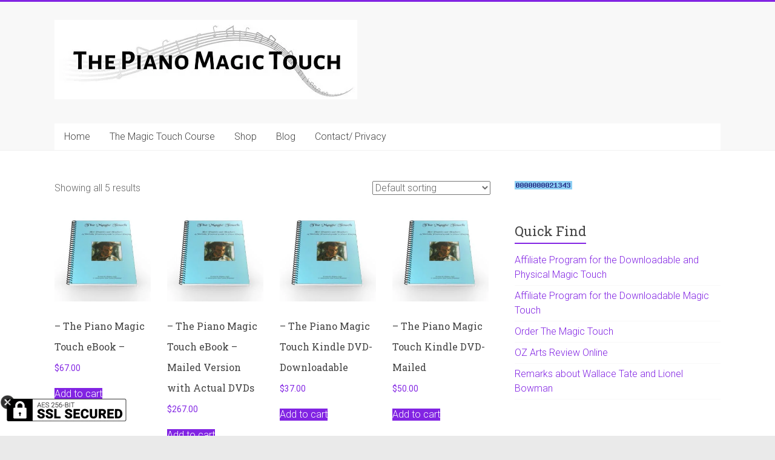

--- FILE ---
content_type: text/html; charset=UTF-8
request_url: https://thepianomagictouch.com/product-category/piano-magic-touch-ebook/
body_size: 15317
content:
<!DOCTYPE html>
<html dir="ltr" lang="en-US" prefix="og: //ogp.me/ns#">
<head>
<meta charset="UTF-8" />
<meta name="viewport" content="width=device-width, initial-scale=1">
<link rel="profile" href="//gmpg.org/xfn/11" />
<title>Piano Magic Touch eBook | A Workable Practical Guide to Piano Playing</title>

		<!-- All in One SEO 4.9.3 - aioseo.com -->
	<meta name="robots" content="max-image-preview:large" />
	<link rel="canonical" href="https://thepianomagictouch.com/product-category/piano-magic-touch-ebook/" />
	<meta name="generator" content="All in One SEO (AIOSEO) 4.9.3" />
		<script type="application/ld+json" class="aioseo-schema">
			{"@context":"https:\/\/schema.org","@graph":[{"@type":"BreadcrumbList","@id":"https:\/\/thepianomagictouch.com\/product-category\/piano-magic-touch-ebook\/#breadcrumblist","itemListElement":[{"@type":"ListItem","@id":"https:\/\/thepianomagictouch.com#listItem","position":1,"name":"Home","item":"https:\/\/thepianomagictouch.com","nextItem":{"@type":"ListItem","@id":"https:\/\/thepianomagictouch.com\/shop\/#listItem","name":"Shop"}},{"@type":"ListItem","@id":"https:\/\/thepianomagictouch.com\/shop\/#listItem","position":2,"name":"Shop","item":"https:\/\/thepianomagictouch.com\/shop\/","nextItem":{"@type":"ListItem","@id":"https:\/\/thepianomagictouch.com\/product-category\/piano-magic-touch-ebook\/#listItem","name":"Piano Magic Touch eBook"},"previousItem":{"@type":"ListItem","@id":"https:\/\/thepianomagictouch.com#listItem","name":"Home"}},{"@type":"ListItem","@id":"https:\/\/thepianomagictouch.com\/product-category\/piano-magic-touch-ebook\/#listItem","position":3,"name":"Piano Magic Touch eBook","previousItem":{"@type":"ListItem","@id":"https:\/\/thepianomagictouch.com\/shop\/#listItem","name":"Shop"}}]},{"@type":"CollectionPage","@id":"https:\/\/thepianomagictouch.com\/product-category\/piano-magic-touch-ebook\/#collectionpage","url":"https:\/\/thepianomagictouch.com\/product-category\/piano-magic-touch-ebook\/","name":"Piano Magic Touch eBook | A Workable Practical Guide to Piano Playing","inLanguage":"en-US","isPartOf":{"@id":"https:\/\/thepianomagictouch.com\/#website"},"breadcrumb":{"@id":"https:\/\/thepianomagictouch.com\/product-category\/piano-magic-touch-ebook\/#breadcrumblist"}},{"@type":"Organization","@id":"https:\/\/thepianomagictouch.com\/#organization","name":"A Workable Practical Guide to Piano Playing","description":"For Pianists and Teachers","url":"https:\/\/thepianomagictouch.com\/","logo":{"@type":"ImageObject","url":"https:\/\/thepianomagictouch.com\/wp-content\/uploads\/2022\/07\/The-Piano-Magic-Touch-piano-tuition-learn-to-play-piano.jpg","@id":"https:\/\/thepianomagictouch.com\/product-category\/piano-magic-touch-ebook\/#organizationLogo","width":500,"height":131,"caption":"The Piano Magic Touch piano tuition learn to play piano"},"image":{"@id":"https:\/\/thepianomagictouch.com\/product-category\/piano-magic-touch-ebook\/#organizationLogo"}},{"@type":"WebSite","@id":"https:\/\/thepianomagictouch.com\/#website","url":"https:\/\/thepianomagictouch.com\/","name":"A Workable Practical Guide to Piano Playing","description":"For Pianists and Teachers","inLanguage":"en-US","publisher":{"@id":"https:\/\/thepianomagictouch.com\/#organization"}}]}
		</script>
		<!-- All in One SEO -->

<script>window._wca = window._wca || [];</script>
<link rel='dns-prefetch' href='//stats.wp.com' />
<link rel='dns-prefetch' href='//www.googletagmanager.com' />
<link rel='dns-prefetch' href='//fonts.googleapis.com' />
<link rel="alternate" type="application/rss+xml" title="A Workable Practical Guide to Piano Playing &raquo; Feed" href="//thepianomagictouch.com/feed/" />
<link rel="alternate" type="application/rss+xml" title="A Workable Practical Guide to Piano Playing &raquo; Comments Feed" href="//thepianomagictouch.com/comments/feed/" />
<link rel="alternate" type="application/rss+xml" title="A Workable Practical Guide to Piano Playing &raquo; Piano Magic Touch eBook Category Feed" href="//thepianomagictouch.com/product-category/piano-magic-touch-ebook/feed/" />
		<!-- This site uses the Google Analytics by MonsterInsights plugin v9.9.0 - Using Analytics tracking - //www.monsterinsights.com/ -->
		<!-- Note: MonsterInsights is not currently configured on this site. The site owner needs to authenticate with Google Analytics in the MonsterInsights settings panel. -->
					<!-- No tracking code set -->
				<!-- / Google Analytics by MonsterInsights -->
		<style type="text/css" media="all">
.wpautoterms-footer{background-color:#ffffff;text-align:center;}
.wpautoterms-footer a{color:#000000;font-family:Arial, sans-serif;font-size:14px;}
.wpautoterms-footer .separator{color:#cccccc;font-family:Arial, sans-serif;font-size:14px;}</style>
<style id='wp-img-auto-sizes-contain-inline-css' type='text/css'>
img:is([sizes=auto i],[sizes^="auto," i]){contain-intrinsic-size:3000px 1500px}
/*# sourceURL=wp-img-auto-sizes-contain-inline-css */
</style>
<style id='wp-emoji-styles-inline-css' type='text/css'>

	img.wp-smiley, img.emoji {
		display: inline !important;
		border: none !important;
		box-shadow: none !important;
		height: 1em !important;
		width: 1em !important;
		margin: 0 0.07em !important;
		vertical-align: -0.1em !important;
		background: none !important;
		padding: 0 !important;
	}
/*# sourceURL=wp-emoji-styles-inline-css */
</style>
<style id='wp-block-library-inline-css' type='text/css'>
:root{--wp-block-synced-color:#7a00df;--wp-block-synced-color--rgb:122,0,223;--wp-bound-block-color:var(--wp-block-synced-color);--wp-editor-canvas-background:#ddd;--wp-admin-theme-color:#007cba;--wp-admin-theme-color--rgb:0,124,186;--wp-admin-theme-color-darker-10:#006ba1;--wp-admin-theme-color-darker-10--rgb:0,107,160.5;--wp-admin-theme-color-darker-20:#005a87;--wp-admin-theme-color-darker-20--rgb:0,90,135;--wp-admin-border-width-focus:2px}@media (min-resolution:192dpi){:root{--wp-admin-border-width-focus:1.5px}}.wp-element-button{cursor:pointer}:root .has-very-light-gray-background-color{background-color:#eee}:root .has-very-dark-gray-background-color{background-color:#313131}:root .has-very-light-gray-color{color:#eee}:root .has-very-dark-gray-color{color:#313131}:root .has-vivid-green-cyan-to-vivid-cyan-blue-gradient-background{background:linear-gradient(135deg,#00d084,#0693e3)}:root .has-purple-crush-gradient-background{background:linear-gradient(135deg,#34e2e4,#4721fb 50%,#ab1dfe)}:root .has-hazy-dawn-gradient-background{background:linear-gradient(135deg,#faaca8,#dad0ec)}:root .has-subdued-olive-gradient-background{background:linear-gradient(135deg,#fafae1,#67a671)}:root .has-atomic-cream-gradient-background{background:linear-gradient(135deg,#fdd79a,#004a59)}:root .has-nightshade-gradient-background{background:linear-gradient(135deg,#330968,#31cdcf)}:root .has-midnight-gradient-background{background:linear-gradient(135deg,#020381,#2874fc)}:root{--wp--preset--font-size--normal:16px;--wp--preset--font-size--huge:42px}.has-regular-font-size{font-size:1em}.has-larger-font-size{font-size:2.625em}.has-normal-font-size{font-size:var(--wp--preset--font-size--normal)}.has-huge-font-size{font-size:var(--wp--preset--font-size--huge)}.has-text-align-center{text-align:center}.has-text-align-left{text-align:left}.has-text-align-right{text-align:right}.has-fit-text{white-space:nowrap!important}#end-resizable-editor-section{display:none}.aligncenter{clear:both}.items-justified-left{justify-content:flex-start}.items-justified-center{justify-content:center}.items-justified-right{justify-content:flex-end}.items-justified-space-between{justify-content:space-between}.screen-reader-text{border:0;clip-path:inset(50%);height:1px;margin:-1px;overflow:hidden;padding:0;position:absolute;width:1px;word-wrap:normal!important}.screen-reader-text:focus{background-color:#ddd;clip-path:none;color:#444;display:block;font-size:1em;height:auto;left:5px;line-height:normal;padding:15px 23px 14px;text-decoration:none;top:5px;width:auto;z-index:100000}html :where(.has-border-color){border-style:solid}html :where([style*=border-top-color]){border-top-style:solid}html :where([style*=border-right-color]){border-right-style:solid}html :where([style*=border-bottom-color]){border-bottom-style:solid}html :where([style*=border-left-color]){border-left-style:solid}html :where([style*=border-width]){border-style:solid}html :where([style*=border-top-width]){border-top-style:solid}html :where([style*=border-right-width]){border-right-style:solid}html :where([style*=border-bottom-width]){border-bottom-style:solid}html :where([style*=border-left-width]){border-left-style:solid}html :where(img[class*=wp-image-]){height:auto;max-width:100%}:where(figure){margin:0 0 1em}html :where(.is-position-sticky){--wp-admin--admin-bar--position-offset:var(--wp-admin--admin-bar--height,0px)}@media screen and (max-width:600px){html :where(.is-position-sticky){--wp-admin--admin-bar--position-offset:0px}}

/*# sourceURL=wp-block-library-inline-css */
</style><style id='global-styles-inline-css' type='text/css'>
:root{--wp--preset--aspect-ratio--square: 1;--wp--preset--aspect-ratio--4-3: 4/3;--wp--preset--aspect-ratio--3-4: 3/4;--wp--preset--aspect-ratio--3-2: 3/2;--wp--preset--aspect-ratio--2-3: 2/3;--wp--preset--aspect-ratio--16-9: 16/9;--wp--preset--aspect-ratio--9-16: 9/16;--wp--preset--color--black: #000000;--wp--preset--color--cyan-bluish-gray: #abb8c3;--wp--preset--color--white: #ffffff;--wp--preset--color--pale-pink: #f78da7;--wp--preset--color--vivid-red: #cf2e2e;--wp--preset--color--luminous-vivid-orange: #ff6900;--wp--preset--color--luminous-vivid-amber: #fcb900;--wp--preset--color--light-green-cyan: #7bdcb5;--wp--preset--color--vivid-green-cyan: #00d084;--wp--preset--color--pale-cyan-blue: #8ed1fc;--wp--preset--color--vivid-cyan-blue: #0693e3;--wp--preset--color--vivid-purple: #9b51e0;--wp--preset--gradient--vivid-cyan-blue-to-vivid-purple: linear-gradient(135deg,rgb(6,147,227) 0%,rgb(155,81,224) 100%);--wp--preset--gradient--light-green-cyan-to-vivid-green-cyan: linear-gradient(135deg,rgb(122,220,180) 0%,rgb(0,208,130) 100%);--wp--preset--gradient--luminous-vivid-amber-to-luminous-vivid-orange: linear-gradient(135deg,rgb(252,185,0) 0%,rgb(255,105,0) 100%);--wp--preset--gradient--luminous-vivid-orange-to-vivid-red: linear-gradient(135deg,rgb(255,105,0) 0%,rgb(207,46,46) 100%);--wp--preset--gradient--very-light-gray-to-cyan-bluish-gray: linear-gradient(135deg,rgb(238,238,238) 0%,rgb(169,184,195) 100%);--wp--preset--gradient--cool-to-warm-spectrum: linear-gradient(135deg,rgb(74,234,220) 0%,rgb(151,120,209) 20%,rgb(207,42,186) 40%,rgb(238,44,130) 60%,rgb(251,105,98) 80%,rgb(254,248,76) 100%);--wp--preset--gradient--blush-light-purple: linear-gradient(135deg,rgb(255,206,236) 0%,rgb(152,150,240) 100%);--wp--preset--gradient--blush-bordeaux: linear-gradient(135deg,rgb(254,205,165) 0%,rgb(254,45,45) 50%,rgb(107,0,62) 100%);--wp--preset--gradient--luminous-dusk: linear-gradient(135deg,rgb(255,203,112) 0%,rgb(199,81,192) 50%,rgb(65,88,208) 100%);--wp--preset--gradient--pale-ocean: linear-gradient(135deg,rgb(255,245,203) 0%,rgb(182,227,212) 50%,rgb(51,167,181) 100%);--wp--preset--gradient--electric-grass: linear-gradient(135deg,rgb(202,248,128) 0%,rgb(113,206,126) 100%);--wp--preset--gradient--midnight: linear-gradient(135deg,rgb(2,3,129) 0%,rgb(40,116,252) 100%);--wp--preset--font-size--small: 13px;--wp--preset--font-size--medium: 20px;--wp--preset--font-size--large: 36px;--wp--preset--font-size--x-large: 42px;--wp--preset--spacing--20: 0.44rem;--wp--preset--spacing--30: 0.67rem;--wp--preset--spacing--40: 1rem;--wp--preset--spacing--50: 1.5rem;--wp--preset--spacing--60: 2.25rem;--wp--preset--spacing--70: 3.38rem;--wp--preset--spacing--80: 5.06rem;--wp--preset--shadow--natural: 6px 6px 9px rgba(0, 0, 0, 0.2);--wp--preset--shadow--deep: 12px 12px 50px rgba(0, 0, 0, 0.4);--wp--preset--shadow--sharp: 6px 6px 0px rgba(0, 0, 0, 0.2);--wp--preset--shadow--outlined: 6px 6px 0px -3px rgb(255, 255, 255), 6px 6px rgb(0, 0, 0);--wp--preset--shadow--crisp: 6px 6px 0px rgb(0, 0, 0);}:where(.is-layout-flex){gap: 0.5em;}:where(.is-layout-grid){gap: 0.5em;}body .is-layout-flex{display: flex;}.is-layout-flex{flex-wrap: wrap;align-items: center;}.is-layout-flex > :is(*, div){margin: 0;}body .is-layout-grid{display: grid;}.is-layout-grid > :is(*, div){margin: 0;}:where(.wp-block-columns.is-layout-flex){gap: 2em;}:where(.wp-block-columns.is-layout-grid){gap: 2em;}:where(.wp-block-post-template.is-layout-flex){gap: 1.25em;}:where(.wp-block-post-template.is-layout-grid){gap: 1.25em;}.has-black-color{color: var(--wp--preset--color--black) !important;}.has-cyan-bluish-gray-color{color: var(--wp--preset--color--cyan-bluish-gray) !important;}.has-white-color{color: var(--wp--preset--color--white) !important;}.has-pale-pink-color{color: var(--wp--preset--color--pale-pink) !important;}.has-vivid-red-color{color: var(--wp--preset--color--vivid-red) !important;}.has-luminous-vivid-orange-color{color: var(--wp--preset--color--luminous-vivid-orange) !important;}.has-luminous-vivid-amber-color{color: var(--wp--preset--color--luminous-vivid-amber) !important;}.has-light-green-cyan-color{color: var(--wp--preset--color--light-green-cyan) !important;}.has-vivid-green-cyan-color{color: var(--wp--preset--color--vivid-green-cyan) !important;}.has-pale-cyan-blue-color{color: var(--wp--preset--color--pale-cyan-blue) !important;}.has-vivid-cyan-blue-color{color: var(--wp--preset--color--vivid-cyan-blue) !important;}.has-vivid-purple-color{color: var(--wp--preset--color--vivid-purple) !important;}.has-black-background-color{background-color: var(--wp--preset--color--black) !important;}.has-cyan-bluish-gray-background-color{background-color: var(--wp--preset--color--cyan-bluish-gray) !important;}.has-white-background-color{background-color: var(--wp--preset--color--white) !important;}.has-pale-pink-background-color{background-color: var(--wp--preset--color--pale-pink) !important;}.has-vivid-red-background-color{background-color: var(--wp--preset--color--vivid-red) !important;}.has-luminous-vivid-orange-background-color{background-color: var(--wp--preset--color--luminous-vivid-orange) !important;}.has-luminous-vivid-amber-background-color{background-color: var(--wp--preset--color--luminous-vivid-amber) !important;}.has-light-green-cyan-background-color{background-color: var(--wp--preset--color--light-green-cyan) !important;}.has-vivid-green-cyan-background-color{background-color: var(--wp--preset--color--vivid-green-cyan) !important;}.has-pale-cyan-blue-background-color{background-color: var(--wp--preset--color--pale-cyan-blue) !important;}.has-vivid-cyan-blue-background-color{background-color: var(--wp--preset--color--vivid-cyan-blue) !important;}.has-vivid-purple-background-color{background-color: var(--wp--preset--color--vivid-purple) !important;}.has-black-border-color{border-color: var(--wp--preset--color--black) !important;}.has-cyan-bluish-gray-border-color{border-color: var(--wp--preset--color--cyan-bluish-gray) !important;}.has-white-border-color{border-color: var(--wp--preset--color--white) !important;}.has-pale-pink-border-color{border-color: var(--wp--preset--color--pale-pink) !important;}.has-vivid-red-border-color{border-color: var(--wp--preset--color--vivid-red) !important;}.has-luminous-vivid-orange-border-color{border-color: var(--wp--preset--color--luminous-vivid-orange) !important;}.has-luminous-vivid-amber-border-color{border-color: var(--wp--preset--color--luminous-vivid-amber) !important;}.has-light-green-cyan-border-color{border-color: var(--wp--preset--color--light-green-cyan) !important;}.has-vivid-green-cyan-border-color{border-color: var(--wp--preset--color--vivid-green-cyan) !important;}.has-pale-cyan-blue-border-color{border-color: var(--wp--preset--color--pale-cyan-blue) !important;}.has-vivid-cyan-blue-border-color{border-color: var(--wp--preset--color--vivid-cyan-blue) !important;}.has-vivid-purple-border-color{border-color: var(--wp--preset--color--vivid-purple) !important;}.has-vivid-cyan-blue-to-vivid-purple-gradient-background{background: var(--wp--preset--gradient--vivid-cyan-blue-to-vivid-purple) !important;}.has-light-green-cyan-to-vivid-green-cyan-gradient-background{background: var(--wp--preset--gradient--light-green-cyan-to-vivid-green-cyan) !important;}.has-luminous-vivid-amber-to-luminous-vivid-orange-gradient-background{background: var(--wp--preset--gradient--luminous-vivid-amber-to-luminous-vivid-orange) !important;}.has-luminous-vivid-orange-to-vivid-red-gradient-background{background: var(--wp--preset--gradient--luminous-vivid-orange-to-vivid-red) !important;}.has-very-light-gray-to-cyan-bluish-gray-gradient-background{background: var(--wp--preset--gradient--very-light-gray-to-cyan-bluish-gray) !important;}.has-cool-to-warm-spectrum-gradient-background{background: var(--wp--preset--gradient--cool-to-warm-spectrum) !important;}.has-blush-light-purple-gradient-background{background: var(--wp--preset--gradient--blush-light-purple) !important;}.has-blush-bordeaux-gradient-background{background: var(--wp--preset--gradient--blush-bordeaux) !important;}.has-luminous-dusk-gradient-background{background: var(--wp--preset--gradient--luminous-dusk) !important;}.has-pale-ocean-gradient-background{background: var(--wp--preset--gradient--pale-ocean) !important;}.has-electric-grass-gradient-background{background: var(--wp--preset--gradient--electric-grass) !important;}.has-midnight-gradient-background{background: var(--wp--preset--gradient--midnight) !important;}.has-small-font-size{font-size: var(--wp--preset--font-size--small) !important;}.has-medium-font-size{font-size: var(--wp--preset--font-size--medium) !important;}.has-large-font-size{font-size: var(--wp--preset--font-size--large) !important;}.has-x-large-font-size{font-size: var(--wp--preset--font-size--x-large) !important;}
/*# sourceURL=global-styles-inline-css */
</style>

<style id='classic-theme-styles-inline-css' type='text/css'>
/*! This file is auto-generated */
.wp-block-button__link{color:#fff;background-color:#32373c;border-radius:9999px;box-shadow:none;text-decoration:none;padding:calc(.667em + 2px) calc(1.333em + 2px);font-size:1.125em}.wp-block-file__button{background:#32373c;color:#fff;text-decoration:none}
/*# sourceURL=/wp-includes/css/classic-themes.min.css */
</style>
<link rel='stylesheet' id='sitemap_style-css' href='//thepianomagictouch.com/wp-content/plugins/WPSSLTrust/css/style.css?ver=6.9' type='text/css' media='all' />
<link rel='stylesheet' id='wpautoterms_css-css' href='//thepianomagictouch.com/wp-content/plugins/auto-terms-of-service-and-privacy-policy/css/wpautoterms.css?ver=6.9' type='text/css' media='all' />
<link rel='stylesheet' id='contact-form-7-css' href='//thepianomagictouch.com/wp-content/plugins/contact-form-7/includes/css/styles.css?ver=6.1.4' type='text/css' media='all' />
<link rel='stylesheet' id='woocommerce-layout-css' href='//thepianomagictouch.com/wp-content/plugins/woocommerce/assets/css/woocommerce-layout.css?ver=10.4.3' type='text/css' media='all' />
<style id='woocommerce-layout-inline-css' type='text/css'>

	.infinite-scroll .woocommerce-pagination {
		display: none;
	}
/*# sourceURL=woocommerce-layout-inline-css */
</style>
<link rel='stylesheet' id='woocommerce-smallscreen-css' href='//thepianomagictouch.com/wp-content/plugins/woocommerce/assets/css/woocommerce-smallscreen.css?ver=10.4.3' type='text/css' media='only screen and (max-width: 768px)' />
<link rel='stylesheet' id='woocommerce-general-css' href='//thepianomagictouch.com/wp-content/plugins/woocommerce/assets/css/woocommerce.css?ver=10.4.3' type='text/css' media='all' />
<style id='woocommerce-inline-inline-css' type='text/css'>
.woocommerce form .form-row .required { visibility: visible; }
/*# sourceURL=woocommerce-inline-inline-css */
</style>
<link rel='stylesheet' id='accelerate_style-css' href='//thepianomagictouch.com/wp-content/themes/accelerate/style.css?ver=6.9' type='text/css' media='all' />
<link rel='stylesheet' id='accelerate_googlefonts-css' href='//fonts.googleapis.com/css?family=Roboto%3A400%2C300%2C100%7CRoboto+Slab%3A700%2C400&#038;display=swap&#038;ver=6.9' type='text/css' media='all' />
<link rel='stylesheet' id='font-awesome-4-css' href='//thepianomagictouch.com/wp-content/themes/accelerate/fontawesome/css/v4-shims.min.css?ver=4.7.0' type='text/css' media='all' />
<link rel='stylesheet' id='font-awesome-all-css' href='//thepianomagictouch.com/wp-content/themes/accelerate/fontawesome/css/all.min.css?ver=6.7.2' type='text/css' media='all' />
<link rel='stylesheet' id='font-awesome-solid-css' href='//thepianomagictouch.com/wp-content/themes/accelerate/fontawesome/css/solid.min.css?ver=6.7.2' type='text/css' media='all' />
<link rel='stylesheet' id='font-awesome-regular-css' href='//thepianomagictouch.com/wp-content/themes/accelerate/fontawesome/css/regular.min.css?ver=6.7.2' type='text/css' media='all' />
<link rel='stylesheet' id='font-awesome-brands-css' href='//thepianomagictouch.com/wp-content/themes/accelerate/fontawesome/css/brands.min.css?ver=6.7.2' type='text/css' media='all' />
<script type="text/javascript" src="//thepianomagictouch.com/wp-includes/js/jquery/jquery.min.js?ver=3.7.1" id="jquery-core-js"></script>
<script type="text/javascript" src="//thepianomagictouch.com/wp-includes/js/jquery/jquery-migrate.min.js?ver=3.4.1" id="jquery-migrate-js"></script>
<script type="text/javascript" src="//thepianomagictouch.com/wp-includes/js/dist/dom-ready.min.js?ver=f77871ff7694fffea381" id="wp-dom-ready-js"></script>
<script type="text/javascript" src="//thepianomagictouch.com/wp-content/plugins/auto-terms-of-service-and-privacy-policy/js/base.js?ver=3.0.4" id="wpautoterms_base-js"></script>
<script type="text/javascript" src="//thepianomagictouch.com/wp-content/plugins/WPSSLTrust/js/close.js?ver=6.9" id="badge_close-js"></script>
<script type="text/javascript" src="//thepianomagictouch.com/wp-content/plugins/woocommerce/assets/js/jquery-blockui/jquery.blockUI.min.js?ver=2.7.0-wc.10.4.3" id="wc-jquery-blockui-js" defer="defer" data-wp-strategy="defer"></script>
<script type="text/javascript" id="wc-add-to-cart-js-extra">
/* <![CDATA[ */
var wc_add_to_cart_params = {"ajax_url":"/wp-admin/admin-ajax.php","wc_ajax_url":"/?wc-ajax=%%endpoint%%","i18n_view_cart":"View cart","cart_url":"//thepianomagictouch.com/cart/","is_cart":"","cart_redirect_after_add":"no"};
//# sourceURL=wc-add-to-cart-js-extra
/* ]]> */
</script>
<script type="text/javascript" src="//thepianomagictouch.com/wp-content/plugins/woocommerce/assets/js/frontend/add-to-cart.min.js?ver=10.4.3" id="wc-add-to-cart-js" defer="defer" data-wp-strategy="defer"></script>
<script type="text/javascript" src="//thepianomagictouch.com/wp-content/plugins/woocommerce/assets/js/js-cookie/js.cookie.min.js?ver=2.1.4-wc.10.4.3" id="wc-js-cookie-js" defer="defer" data-wp-strategy="defer"></script>
<script type="text/javascript" id="woocommerce-js-extra">
/* <![CDATA[ */
var woocommerce_params = {"ajax_url":"/wp-admin/admin-ajax.php","wc_ajax_url":"/?wc-ajax=%%endpoint%%","i18n_password_show":"Show password","i18n_password_hide":"Hide password"};
//# sourceURL=woocommerce-js-extra
/* ]]> */
</script>
<script type="text/javascript" src="//thepianomagictouch.com/wp-content/plugins/woocommerce/assets/js/frontend/woocommerce.min.js?ver=10.4.3" id="woocommerce-js" defer="defer" data-wp-strategy="defer"></script>
<script type="text/javascript" src="//thepianomagictouch.com/wp-content/themes/accelerate/js/accelerate-custom.js?ver=6.9" id="accelerate-custom-js"></script>
<script type="text/javascript" src="//stats.wp.com/s-202603.js" id="woocommerce-analytics-js" defer="defer" data-wp-strategy="defer"></script>

<!-- Google tag (gtag.js) snippet added by Site Kit -->
<!-- Google Analytics snippet added by Site Kit -->
<script type="text/javascript" src="//www.googletagmanager.com/gtag/js?id=GT-NS4JCFL" id="google_gtagjs-js" async></script>
<script type="text/javascript" id="google_gtagjs-js-after">
/* <![CDATA[ */
window.dataLayer = window.dataLayer || [];function gtag(){dataLayer.push(arguments);}
gtag("set","linker",{"domains":["thepianomagictouch.com"]});
gtag("js", new Date());
gtag("set", "developer_id.dZTNiMT", true);
gtag("config", "GT-NS4JCFL");
//# sourceURL=google_gtagjs-js-after
/* ]]> */
</script>
<link rel="//api.w.org/" href="//thepianomagictouch.com/wp-json/" /><link rel="alternate" title="JSON" type="application/json" href="//thepianomagictouch.com/wp-json/wp/v2/product_cat/473" /><meta name="generator" content="WordPress 6.9" />
<meta name="generator" content="WooCommerce 10.4.3" />
<meta name="generator" content="Site Kit by Google 1.170.0" /><meta name="google-site-verification" content="MyWZplVe44BLrdIszCfUVmsPmi6_nATrADznUQaD2Mc" />
	<style>img#wpstats{display:none}</style>
			<noscript><style>.woocommerce-product-gallery{ opacity: 1 !important; }</style></noscript>
	<link rel="icon" href="//thepianomagictouch.com/wp-content/uploads/2010/04/cropped-ebook-inner-photo-32x32.jpg" sizes="32x32" />
<link rel="icon" href="//thepianomagictouch.com/wp-content/uploads/2010/04/cropped-ebook-inner-photo-192x192.jpg" sizes="192x192" />
<link rel="apple-touch-icon" href="//thepianomagictouch.com/wp-content/uploads/2010/04/cropped-ebook-inner-photo-180x180.jpg" />
<meta name="msapplication-TileImage" content="//thepianomagictouch.com/wp-content/uploads/2010/04/cropped-ebook-inner-photo-270x270.jpg" />
		<style type="text/css"> .accelerate-button,blockquote,button,input[type=button],input[type=reset],input[type=submit]{background-color:#8224e3}a{color:#8224e3}#page{border-top:3px solid #8224e3}#site-title a:hover{color:#8224e3}#search-form span,.main-navigation a:hover,.main-navigation ul li ul li a:hover,.main-navigation ul li ul li:hover>a,.main-navigation ul li.current-menu-ancestor a,.main-navigation ul li.current-menu-item a,.main-navigation ul li.current-menu-item ul li a:hover,.main-navigation ul li.current_page_ancestor a,.main-navigation ul li.current_page_item a,.main-navigation ul li:hover>a,.main-small-navigation li:hover > a{background-color:#8224e3}.site-header .menu-toggle:before{color:#8224e3}.main-small-navigation li:hover{background-color:#8224e3}.main-small-navigation ul>.current-menu-item,.main-small-navigation ul>.current_page_item{background:#8224e3}.footer-menu a:hover,.footer-menu ul li.current-menu-ancestor a,.footer-menu ul li.current-menu-item a,.footer-menu ul li.current_page_ancestor a,.footer-menu ul li.current_page_item a,.footer-menu ul li:hover>a{color:#8224e3}#featured-slider .slider-read-more-button,.slider-title-head .entry-title a{background-color:#8224e3}a.slide-prev,a.slide-next,.slider-title-head .entry-title a{background-color:#8224e3}#controllers a.active,#controllers a:hover{background-color:#8224e3;color:#8224e3}.format-link .entry-content a{background-color:#8224e3}#secondary .widget_featured_single_post h3.widget-title a:hover,.widget_image_service_block .entry-title a:hover{color:#8224e3}.pagination span{background-color:#8224e3}.pagination a span:hover{color:#8224e3;border-color:#8224e3}#content .comments-area a.comment-edit-link:hover,#content .comments-area a.comment-permalink:hover,#content .comments-area article header cite a:hover,.comments-area .comment-author-link a:hover{color:#8224e3}.comments-area .comment-author-link span{background-color:#8224e3}#wp-calendar #today,.comment .comment-reply-link:hover,.nav-next a,.nav-previous a{color:#8224e3}.widget-title span{border-bottom:2px solid #8224e3}#secondary h3 span:before,.footer-widgets-area h3 span:before{color:#8224e3}#secondary .accelerate_tagcloud_widget a:hover,.footer-widgets-area .accelerate_tagcloud_widget a:hover{background-color:#8224e3}.footer-widgets-area a:hover{color:#8224e3}.footer-socket-wrapper{border-top:3px solid #8224e3}.footer-socket-wrapper .copyright a:hover{color:#8224e3}a#scroll-up{background-color:#8224e3}.entry-meta .byline i,.entry-meta .cat-links i,.entry-meta a,.post .entry-title a:hover{color:#8224e3}.entry-meta .post-format i{background-color:#8224e3}.entry-meta .comments-link a:hover,.entry-meta .edit-link a:hover,.entry-meta .posted-on a:hover,.main-navigation li.menu-item-has-children:hover,.entry-meta .tag-links a:hover{color:#8224e3}.more-link span,.read-more{background-color:#8224e3}.woocommerce #respond input#submit, .woocommerce a.button, .woocommerce button.button, .woocommerce input.button, .woocommerce #respond input#submit.alt, .woocommerce a.button.alt, .woocommerce button.button.alt, .woocommerce input.button.alt,.woocommerce span.onsale {background-color: #8224e3;}.woocommerce ul.products li.product .price .amount,.entry-summary .price .amount,.woocommerce .woocommerce-message::before{color: #8224e3;},.woocommerce .woocommerce-message { border-top-color: #8224e3;}</style>
		<link rel='stylesheet' id='wc-stripe-blocks-checkout-style-css' href='//thepianomagictouch.com/wp-content/plugins/woocommerce-gateway-stripe/build/upe-blocks.css?ver=5149cca93b0373758856' type='text/css' media='all' />
<link rel='stylesheet' id='wc-blocks-style-css' href='//thepianomagictouch.com/wp-content/plugins/woocommerce/assets/client/blocks/wc-blocks.css?ver=wc-10.4.3' type='text/css' media='all' />
</head>

<body class="archive tax-product_cat term-piano-magic-touch-ebook term-473 wp-custom-logo wp-embed-responsive wp-theme-accelerate theme-accelerate woocommerce woocommerce-page woocommerce-no-js  better-responsive-menu wide">


<div id="page" class="hfeed site">
	<a class="skip-link screen-reader-text" href="#main">Skip to content</a>

		<header id="masthead" class="site-header clearfix">

		<div id="header-text-nav-container" class="clearfix">

			
			<div class="inner-wrap">

				<div id="header-text-nav-wrap" class="clearfix">
					<div id="header-left-section">
													<div id="header-logo-image">
								<a href="//thepianomagictouch.com/" class="custom-logo-link" rel="home"><img width="500" height="131" src="//thepianomagictouch.com/wp-content/uploads/2022/07/The-Piano-Magic-Touch-piano-tuition-learn-to-play-piano.jpg" class="custom-logo" alt="The Piano Magic Touch piano tuition learn to play piano" decoding="async" fetchpriority="high" srcset="//thepianomagictouch.com/wp-content/uploads/2022/07/The-Piano-Magic-Touch-piano-tuition-learn-to-play-piano.jpg 500w, //thepianomagictouch.com/wp-content/uploads/2022/07/The-Piano-Magic-Touch-piano-tuition-learn-to-play-piano-300x79.jpg 300w" sizes="(max-width: 500px) 100vw, 500px" /></a>							</div><!-- #header-logo-image -->
												<div id="header-text" class="screen-reader-text">
														<h3 id="site-title">
									<a href="//thepianomagictouch.com/" title="A Workable Practical Guide to Piano Playing" rel="home">A Workable Practical Guide to Piano Playing</a>
								</h3>
															<p id="site-description">For Pianists and Teachers</p>
													</div><!-- #header-text -->
					</div><!-- #header-left-section -->
					<div id="header-right-section">
									    	</div><!-- #header-right-section -->

			   </div><!-- #header-text-nav-wrap -->

			</div><!-- .inner-wrap -->

			
			<nav id="site-navigation" class="main-navigation inner-wrap clearfix" role="navigation">
				<h3 class="menu-toggle">Menu</h3>
				<div class="menu-piano-menu-container"><ul id="menu-piano-menu" class="menu"><li id="menu-item-6972" class="menu-item menu-item-type-post_type menu-item-object-page menu-item-6972"><a href="//thepianomagictouch.com/home/">Home</a></li>
<li id="menu-item-323" class="menu-item menu-item-type-post_type menu-item-object-page menu-item-home menu-item-has-children menu-item-323"><a href="//thepianomagictouch.com/">The Magic Touch Course</a>
<ul class="sub-menu">
	<li id="menu-item-342" class="menu-item menu-item-type-post_type menu-item-object-page menu-item-342"><a href="//thepianomagictouch.com/the-magic-touch-dvd-supplement-to-kindle-version/">The Magic Touch –  DVD Supplement To Kindle Version</a></li>
</ul>
</li>
<li id="menu-item-336" class="menu-item menu-item-type-post_type menu-item-object-page menu-item-has-children menu-item-336"><a href="//thepianomagictouch.com/shop/">Shop</a>
<ul class="sub-menu">
	<li id="menu-item-325" class="menu-item menu-item-type-post_type menu-item-object-page menu-item-325"><a href="//thepianomagictouch.com/cart/">Cart</a></li>
	<li id="menu-item-326" class="menu-item menu-item-type-post_type menu-item-object-page menu-item-326"><a href="//thepianomagictouch.com/checkout/">Checkout</a></li>
	<li id="menu-item-333" class="menu-item menu-item-type-post_type menu-item-object-page menu-item-333"><a href="//thepianomagictouch.com/my-account/">My account</a></li>
</ul>
</li>
<li id="menu-item-6920" class="menu-item menu-item-type-post_type menu-item-object-page menu-item-6920"><a href="//thepianomagictouch.com/blog-piano-magic-touch/">Blog</a></li>
<li id="menu-item-327" class="menu-item menu-item-type-post_type menu-item-object-page menu-item-327"><a href="//thepianomagictouch.com/contact-privacy/">Contact/ Privacy</a></li>
</ul></div>			</nav>
		</div><!-- #header-text-nav-container -->

		
		
	</header>
			<div id="main" class="clearfix">
		<div class="inner-wrap clearfix">
<div id="primary"><header class="woocommerce-products-header">
	
	</header>
<div class="woocommerce-notices-wrapper"></div><p class="woocommerce-result-count" role="alert" aria-relevant="all" >
	Showing all 5 results</p>
<form class="woocommerce-ordering" method="get">
		<select
		name="orderby"
		class="orderby"
					aria-label="Shop order"
			>
					<option value="menu_order"  selected='selected'>Default sorting</option>
					<option value="popularity" >Sort by popularity</option>
					<option value="rating" >Sort by average rating</option>
					<option value="date" >Sort by latest</option>
					<option value="price" >Sort by price: low to high</option>
					<option value="price-desc" >Sort by price: high to low</option>
			</select>
	<input type="hidden" name="paged" value="1" />
	</form>
<ul class="products columns-4">
<li class="product type-product post-6907 status-publish first instock product_cat-piano-magic-touch-ebook product_tag-bowman product_tag-lionel product_tag-piano-magic-touch product_tag-prof-lionel-bowman product_tag-the-piano-magic-touch-ebook has-post-thumbnail downloadable virtual taxable purchasable product-type-simple">
	<a href="//thepianomagictouch.com/product/the-piano-magic-touch-ebook-copy/" class="woocommerce-LoopProduct-link woocommerce-loop-product__link"><img width="300" height="300" src="//thepianomagictouch.com/wp-content/uploads/2019/08/mag-touch-book-spiral-300x300.jpg" class="attachment-woocommerce_thumbnail size-woocommerce_thumbnail" alt="The Magic Touch Piano Book" decoding="async" srcset="//thepianomagictouch.com/wp-content/uploads/2019/08/mag-touch-book-spiral-300x300.jpg 300w, //thepianomagictouch.com/wp-content/uploads/2019/08/mag-touch-book-spiral-100x100.jpg 100w, //thepianomagictouch.com/wp-content/uploads/2019/08/mag-touch-book-spiral-150x150.jpg 150w" sizes="(max-width: 300px) 100vw, 300px" /><h2 class="woocommerce-loop-product__title">&#8211; The Piano Magic Touch eBook &#8211;</h2>
	<span class="price"><span class="woocommerce-Price-amount amount"><bdi><span class="woocommerce-Price-currencySymbol">&#36;</span>67.00</bdi></span></span>
</a><a href="/product-category/piano-magic-touch-ebook/?add-to-cart=6907" aria-describedby="woocommerce_loop_add_to_cart_link_describedby_6907" data-quantity="1" class="button product_type_simple add_to_cart_button ajax_add_to_cart" data-product_id="6907" data-product_sku="" aria-label="Add to cart: &ldquo;- The Piano Magic Touch eBook -&rdquo;" rel="nofollow" data-success_message="&ldquo;- The Piano Magic Touch eBook -&rdquo; has been added to your cart" role="button">Add to cart</a>	<span id="woocommerce_loop_add_to_cart_link_describedby_6907" class="screen-reader-text">
			</span>
</li>
<li class="product type-product post-6917 status-publish instock product_cat-piano-magic-touch-ebook product_tag-bowman product_tag-lionel product_tag-piano-magic-touch product_tag-prof-lionel-bowman product_tag-the-piano-magic-touch-ebook has-post-thumbnail downloadable taxable shipping-taxable purchasable product-type-simple">
	<a href="//thepianomagictouch.com/product/the-piano-magic-touch-ebook-mailed-version-with-actual-dvds/" class="woocommerce-LoopProduct-link woocommerce-loop-product__link"><img width="300" height="300" src="//thepianomagictouch.com/wp-content/uploads/2019/08/mag-touch-book-spiral-300x300.jpg" class="attachment-woocommerce_thumbnail size-woocommerce_thumbnail" alt="The Magic Touch Piano Book" decoding="async" srcset="//thepianomagictouch.com/wp-content/uploads/2019/08/mag-touch-book-spiral-300x300.jpg 300w, //thepianomagictouch.com/wp-content/uploads/2019/08/mag-touch-book-spiral-100x100.jpg 100w, //thepianomagictouch.com/wp-content/uploads/2019/08/mag-touch-book-spiral-150x150.jpg 150w" sizes="(max-width: 300px) 100vw, 300px" /><h2 class="woocommerce-loop-product__title">&#8211; The Piano Magic Touch eBook &#8211; Mailed Version with Actual DVDs</h2>
	<span class="price"><span class="woocommerce-Price-amount amount"><bdi><span class="woocommerce-Price-currencySymbol">&#36;</span>267.00</bdi></span></span>
</a><a href="/product-category/piano-magic-touch-ebook/?add-to-cart=6917" aria-describedby="woocommerce_loop_add_to_cart_link_describedby_6917" data-quantity="1" class="button product_type_simple add_to_cart_button ajax_add_to_cart" data-product_id="6917" data-product_sku="" aria-label="Add to cart: &ldquo;- The Piano Magic Touch eBook - Mailed Version with Actual DVDs&rdquo;" rel="nofollow" data-success_message="&ldquo;- The Piano Magic Touch eBook - Mailed Version with Actual DVDs&rdquo; has been added to your cart" role="button">Add to cart</a>	<span id="woocommerce_loop_add_to_cart_link_describedby_6917" class="screen-reader-text">
			</span>
</li>
<li class="product type-product post-6923 status-publish instock product_cat-piano-magic-touch-ebook product_tag-bowman product_tag-lionel product_tag-piano-magic-touch product_tag-prof-lionel-bowman product_tag-the-piano-magic-touch-ebook has-post-thumbnail downloadable taxable shipping-taxable purchasable product-type-simple">
	<a href="//thepianomagictouch.com/product/the-piano-magic-touch-kindle-dvd-downloadable/" class="woocommerce-LoopProduct-link woocommerce-loop-product__link"><img width="300" height="300" src="//thepianomagictouch.com/wp-content/uploads/2019/08/mag-touch-book-spiral-300x300.jpg" class="attachment-woocommerce_thumbnail size-woocommerce_thumbnail" alt="The Magic Touch Piano Book" decoding="async" srcset="//thepianomagictouch.com/wp-content/uploads/2019/08/mag-touch-book-spiral-300x300.jpg 300w, //thepianomagictouch.com/wp-content/uploads/2019/08/mag-touch-book-spiral-100x100.jpg 100w, //thepianomagictouch.com/wp-content/uploads/2019/08/mag-touch-book-spiral-150x150.jpg 150w" sizes="(max-width: 300px) 100vw, 300px" /><h2 class="woocommerce-loop-product__title">&#8211; The Piano Magic Touch Kindle DVD- Downloadable</h2>
	<span class="price"><span class="woocommerce-Price-amount amount"><bdi><span class="woocommerce-Price-currencySymbol">&#36;</span>37.00</bdi></span></span>
</a><a href="/product-category/piano-magic-touch-ebook/?add-to-cart=6923" aria-describedby="woocommerce_loop_add_to_cart_link_describedby_6923" data-quantity="1" class="button product_type_simple add_to_cart_button ajax_add_to_cart" data-product_id="6923" data-product_sku="" aria-label="Add to cart: &ldquo;- The Piano Magic Touch Kindle DVD- Downloadable&rdquo;" rel="nofollow" data-success_message="&ldquo;- The Piano Magic Touch Kindle DVD- Downloadable&rdquo; has been added to your cart" role="button">Add to cart</a>	<span id="woocommerce_loop_add_to_cart_link_describedby_6923" class="screen-reader-text">
			</span>
</li>
<li class="product type-product post-6922 status-publish last instock product_cat-piano-magic-touch-ebook product_tag-bowman product_tag-lionel product_tag-piano-magic-touch product_tag-prof-lionel-bowman product_tag-the-piano-magic-touch-ebook has-post-thumbnail downloadable taxable shipping-taxable purchasable product-type-simple">
	<a href="//thepianomagictouch.com/product/the-piano-magic-touch-kindle-dvd-mailed/" class="woocommerce-LoopProduct-link woocommerce-loop-product__link"><img width="300" height="300" src="//thepianomagictouch.com/wp-content/uploads/2019/08/mag-touch-book-spiral-300x300.jpg" class="attachment-woocommerce_thumbnail size-woocommerce_thumbnail" alt="The Magic Touch Piano Book" decoding="async" loading="lazy" srcset="//thepianomagictouch.com/wp-content/uploads/2019/08/mag-touch-book-spiral-300x300.jpg 300w, //thepianomagictouch.com/wp-content/uploads/2019/08/mag-touch-book-spiral-100x100.jpg 100w, //thepianomagictouch.com/wp-content/uploads/2019/08/mag-touch-book-spiral-150x150.jpg 150w" sizes="auto, (max-width: 300px) 100vw, 300px" /><h2 class="woocommerce-loop-product__title">&#8211; The Piano Magic Touch Kindle DVD- Mailed</h2>
	<span class="price"><span class="woocommerce-Price-amount amount"><bdi><span class="woocommerce-Price-currencySymbol">&#36;</span>50.00</bdi></span></span>
</a><a href="/product-category/piano-magic-touch-ebook/?add-to-cart=6922" aria-describedby="woocommerce_loop_add_to_cart_link_describedby_6922" data-quantity="1" class="button product_type_simple add_to_cart_button ajax_add_to_cart" data-product_id="6922" data-product_sku="" aria-label="Add to cart: &ldquo;- The Piano Magic Touch Kindle DVD- Mailed&rdquo;" rel="nofollow" data-success_message="&ldquo;- The Piano Magic Touch Kindle DVD- Mailed&rdquo; has been added to your cart" role="button">Add to cart</a>	<span id="woocommerce_loop_add_to_cart_link_describedby_6922" class="screen-reader-text">
			</span>
</li>
<li class="product type-product post-353 status-publish first instock product_cat-piano-magic-touch-ebook product_tag-lionel-bowman product_tag-lionel product_tag-piano-magic-touch product_tag-prof-lionel-bowman product_tag-the-touch-piano has-post-thumbnail downloadable virtual taxable purchasable product-type-simple">
	<a href="//thepianomagictouch.com/product/the-piano-magic-touch-ebook/" class="woocommerce-LoopProduct-link woocommerce-loop-product__link"><img width="300" height="300" src="//thepianomagictouch.com/wp-content/uploads/2019/08/mag-touch-book-spiral-300x300.jpg" class="attachment-woocommerce_thumbnail size-woocommerce_thumbnail" alt="The Magic Touch Piano Book" decoding="async" loading="lazy" srcset="//thepianomagictouch.com/wp-content/uploads/2019/08/mag-touch-book-spiral-300x300.jpg 300w, //thepianomagictouch.com/wp-content/uploads/2019/08/mag-touch-book-spiral-100x100.jpg 100w, //thepianomagictouch.com/wp-content/uploads/2019/08/mag-touch-book-spiral-150x150.jpg 150w" sizes="auto, (max-width: 300px) 100vw, 300px" /><h2 class="woocommerce-loop-product__title">The Piano Magic Touch eBook</h2>
	<span class="price"><span class="woocommerce-Price-amount amount"><bdi><span class="woocommerce-Price-currencySymbol">&#36;</span>67.00</bdi></span></span>
</a><a href="/product-category/piano-magic-touch-ebook/?add-to-cart=353" aria-describedby="woocommerce_loop_add_to_cart_link_describedby_353" data-quantity="1" class="button product_type_simple add_to_cart_button ajax_add_to_cart" data-product_id="353" data-product_sku="" aria-label="Add to cart: &ldquo;The Piano Magic Touch eBook&rdquo;" rel="nofollow" data-success_message="&ldquo;The Piano Magic Touch eBook&rdquo; has been added to your cart" role="button">Add to cart</a>	<span id="woocommerce_loop_add_to_cart_link_describedby_353" class="screen-reader-text">
			</span>
</li>
</ul>
</div>
<div id="secondary">
			
		<aside id="text-3" class="widget widget_text">			<div class="textwidget"><!-- Start of StatCounter Code -->
<script type="text/javascript">
var sc_project=5801591; 
var sc_invisible=0; 
var sc_security="60fa809b"; 
</script>

<script type="text/javascript"
src="//www.statcounter.com/counter/counter.js"></script><noscript><div
class="statcounter"><a title="tumblr hit counter"
href="//www.statcounter.com/tumblr/"
target="_blank"><img class="statcounter"
src="//c.statcounter.com/5801591/0/60fa809b/0/"
alt="tumblr hit counter" ></a></div></noscript>
<!-- End of StatCounter Code --></div>
		</aside><aside id="linkcat-2" class="widget widget_links"><h3 class="widget-title"><span>Quick Find</span></h3>
	<ul class='xoxo blogroll'>
<li><a href="//click2sell.eu/affiliate_page.do?productId=12728" title="Affiliate Program for the Downloadable and Physical Magic Touch" target="_blank">Affiliate Program for the Downloadable and Physical Magic Touch</a></li>
<li><a href="//click2sell.eu/affiliate_page.do?productId=12408" title="Affiliate Program for the Downloadable Magic Touch" target="_blank">Affiliate Program for the Downloadable Magic Touch</a></li>
<li><a href="//thepianomagictouch.com/shop/" target="_blank">Order The Magic Touch</a></li>
<li><a href="//ozartsreviewonline.com/oz/" target="_blank">OZ Arts Review Online</a></li>
<li><a href="//thepianomagictouch.com/80/the-magic-touch-by-wallace-tate-remarks-by-cara-kelson/" title="Remarks" target="_blank">Remarks about Wallace Tate and Lionel Bowman</a></li>

	</ul>
</aside>
	</div>
		</div><!-- .inner-wrap -->
	</div><!-- #main -->	
			<footer id="colophon" class="clearfix">	
			<div class="footer-widgets-wrapper">
	<div class="inner-wrap">
		<div class="footer-widgets-area clearfix">
			<div class="tg-one-third">
							</div>
			<div class="tg-one-third">
							</div>
			<div class="tg-one-third tg-one-third-last">
							</div>
		</div>
	</div>
</div>	
			<div class="footer-socket-wrapper clearfix">
				<div class="inner-wrap">
					<div class="footer-socket-area">
						<div class="copyright">Copyright &copy; 2026 <a href="//thepianomagictouch.com/" title="A Workable Practical Guide to Piano Playing" ><span>A Workable Practical Guide to Piano Playing</span></a>. All rights reserved.<br>Theme: <a href="//themegrill.com/themes/accelerate" target="_blank" title="Accelerate" rel="nofollow"><span>Accelerate</span></a> by ThemeGrill. Powered by <a href="//wordpress.org" target="_blank" title="WordPress" rel="nofollow"><span>WordPress</span></a>.</div>						<nav class="footer-menu" class="clearfix">
									    			</nav>
					</div>
				</div>
			</div>			
		</footer>
		<a href="#masthead" id="scroll-up"><i class="fa fa-long-arrow-up"></i></a>	
	</div><!-- #page -->
	<script type="speculationrules">
{"prefetch":[{"source":"document","where":{"and":[{"href_matches":"/*"},{"not":{"href_matches":["/wp-*.php","/wp-admin/*","/wp-content/uploads/*","/wp-content/*","/wp-content/plugins/*","/wp-content/themes/accelerate/*","/*\\?(.+)"]}},{"not":{"selector_matches":"a[rel~=\"nofollow\"]"}},{"not":{"selector_matches":".no-prefetch, .no-prefetch a"}}]},"eagerness":"conservative"}]}
</script>
<div id="sslsecure_boxl">
<div class="boxinner">
<div class="box_close"></div>
<div class="box_content">
<a href="//sslcheck.liquidweb.com/?domain=//thepianomagictouch.com" target="_blank"><img class='bimg' src="//thepianomagictouch.com/wp-content/plugins/WPSSLTrust/images/ssl1.png"/></a>
</div>
</div>
</div>
	<script type='text/javascript'>
		(function () {
			var c = document.body.className;
			c = c.replace(/woocommerce-no-js/, 'woocommerce-js');
			document.body.className = c;
		})();
	</script>
	<script type="text/javascript" src="//thepianomagictouch.com/wp-includes/js/dist/hooks.min.js?ver=dd5603f07f9220ed27f1" id="wp-hooks-js"></script>
<script type="text/javascript" src="//thepianomagictouch.com/wp-includes/js/dist/i18n.min.js?ver=c26c3dc7bed366793375" id="wp-i18n-js"></script>
<script type="text/javascript" id="wp-i18n-js-after">
/* <![CDATA[ */
wp.i18n.setLocaleData( { 'text direction\u0004ltr': [ 'ltr' ] } );
//# sourceURL=wp-i18n-js-after
/* ]]> */
</script>
<script type="text/javascript" src="//thepianomagictouch.com/wp-content/plugins/contact-form-7/includes/swv/js/index.js?ver=6.1.4" id="swv-js"></script>
<script type="text/javascript" id="contact-form-7-js-before">
/* <![CDATA[ */
var wpcf7 = {
    "api": {
        "root": "https:\/\/thepianomagictouch.com\/wp-json\/",
        "namespace": "contact-form-7\/v1"
    }
};
//# sourceURL=contact-form-7-js-before
/* ]]> */
</script>
<script type="text/javascript" src="//thepianomagictouch.com/wp-content/plugins/contact-form-7/includes/js/index.js?ver=6.1.4" id="contact-form-7-js"></script>
<script type="text/javascript" src="//thepianomagictouch.com/wp-content/themes/accelerate/js/navigation.js?ver=6.9" id="accelerate-navigation-js"></script>
<script type="text/javascript" src="//thepianomagictouch.com/wp-content/themes/accelerate/js/skip-link-focus-fix.js?ver=6.9" id="accelerate-skip-link-focus-fix-js"></script>
<script type="text/javascript" src="//thepianomagictouch.com/wp-includes/js/dist/vendor/wp-polyfill.min.js?ver=3.15.0" id="wp-polyfill-js"></script>
<script type="text/javascript" src="//thepianomagictouch.com/wp-content/plugins/jetpack/jetpack_vendor/automattic/woocommerce-analytics/build/woocommerce-analytics-client.js?minify=false&amp;ver=75adc3c1e2933e2c8c6a" id="woocommerce-analytics-client-js" defer="defer" data-wp-strategy="defer"></script>
<script type="text/javascript" src="//thepianomagictouch.com/wp-content/plugins/woocommerce/assets/js/sourcebuster/sourcebuster.min.js?ver=10.4.3" id="sourcebuster-js-js"></script>
<script type="text/javascript" id="wc-order-attribution-js-extra">
/* <![CDATA[ */
var wc_order_attribution = {"params":{"lifetime":1.0e-5,"session":30,"base64":false,"ajaxurl":"//thepianomagictouch.com/wp-admin/admin-ajax.php","prefix":"wc_order_attribution_","allowTracking":true},"fields":{"source_type":"current.typ","referrer":"current_add.rf","utm_campaign":"current.cmp","utm_source":"current.src","utm_medium":"current.mdm","utm_content":"current.cnt","utm_id":"current.id","utm_term":"current.trm","utm_source_platform":"current.plt","utm_creative_format":"current.fmt","utm_marketing_tactic":"current.tct","session_entry":"current_add.ep","session_start_time":"current_add.fd","session_pages":"session.pgs","session_count":"udata.vst","user_agent":"udata.uag"}};
//# sourceURL=wc-order-attribution-js-extra
/* ]]> */
</script>
<script type="text/javascript" src="//thepianomagictouch.com/wp-content/plugins/woocommerce/assets/js/frontend/order-attribution.min.js?ver=10.4.3" id="wc-order-attribution-js"></script>
<script type="text/javascript" id="jetpack-stats-js-before">
/* <![CDATA[ */
_stq = window._stq || [];
_stq.push([ "view", {"v":"ext","blog":"165678029","post":"0","tz":"11","srv":"thepianomagictouch.com","arch_tax_product_cat":"piano-magic-touch-ebook","arch_results":"5","j":"1:15.4"} ]);
_stq.push([ "clickTrackerInit", "165678029", "0" ]);
//# sourceURL=jetpack-stats-js-before
/* ]]> */
</script>
<script type="text/javascript" src="//stats.wp.com/e-202603.js" id="jetpack-stats-js" defer="defer" data-wp-strategy="defer"></script>
<script id="wp-emoji-settings" type="application/json">
{"baseUrl":"//s.w.org/images/core/emoji/17.0.2/72x72/","ext":".png","svgUrl":"//s.w.org/images/core/emoji/17.0.2/svg/","svgExt":".svg","source":{"concatemoji":"//thepianomagictouch.com/wp-includes/js/wp-emoji-release.min.js?ver=6.9"}}
</script>
<script type="module">
/* <![CDATA[ */
/*! This file is auto-generated */
const a=JSON.parse(document.getElementById("wp-emoji-settings").textContent),o=(window._wpemojiSettings=a,"wpEmojiSettingsSupports"),s=["flag","emoji"];function i(e){try{var t={supportTests:e,timestamp:(new Date).valueOf()};sessionStorage.setItem(o,JSON.stringify(t))}catch(e){}}function c(e,t,n){e.clearRect(0,0,e.canvas.width,e.canvas.height),e.fillText(t,0,0);t=new Uint32Array(e.getImageData(0,0,e.canvas.width,e.canvas.height).data);e.clearRect(0,0,e.canvas.width,e.canvas.height),e.fillText(n,0,0);const a=new Uint32Array(e.getImageData(0,0,e.canvas.width,e.canvas.height).data);return t.every((e,t)=>e===a[t])}function p(e,t){e.clearRect(0,0,e.canvas.width,e.canvas.height),e.fillText(t,0,0);var n=e.getImageData(16,16,1,1);for(let e=0;e<n.data.length;e++)if(0!==n.data[e])return!1;return!0}function u(e,t,n,a){switch(t){case"flag":return n(e,"\ud83c\udff3\ufe0f\u200d\u26a7\ufe0f","\ud83c\udff3\ufe0f\u200b\u26a7\ufe0f")?!1:!n(e,"\ud83c\udde8\ud83c\uddf6","\ud83c\udde8\u200b\ud83c\uddf6")&&!n(e,"\ud83c\udff4\udb40\udc67\udb40\udc62\udb40\udc65\udb40\udc6e\udb40\udc67\udb40\udc7f","\ud83c\udff4\u200b\udb40\udc67\u200b\udb40\udc62\u200b\udb40\udc65\u200b\udb40\udc6e\u200b\udb40\udc67\u200b\udb40\udc7f");case"emoji":return!a(e,"\ud83e\u1fac8")}return!1}function f(e,t,n,a){let r;const o=(r="undefined"!=typeof WorkerGlobalScope&&self instanceof WorkerGlobalScope?new OffscreenCanvas(300,150):document.createElement("canvas")).getContext("2d",{willReadFrequently:!0}),s=(o.textBaseline="top",o.font="600 32px Arial",{});return e.forEach(e=>{s[e]=t(o,e,n,a)}),s}function r(e){var t=document.createElement("script");t.src=e,t.defer=!0,document.head.appendChild(t)}a.supports={everything:!0,everythingExceptFlag:!0},new Promise(t=>{let n=function(){try{var e=JSON.parse(sessionStorage.getItem(o));if("object"==typeof e&&"number"==typeof e.timestamp&&(new Date).valueOf()<e.timestamp+604800&&"object"==typeof e.supportTests)return e.supportTests}catch(e){}return null}();if(!n){if("undefined"!=typeof Worker&&"undefined"!=typeof OffscreenCanvas&&"undefined"!=typeof URL&&URL.createObjectURL&&"undefined"!=typeof Blob)try{var e="postMessage("+f.toString()+"("+[JSON.stringify(s),u.toString(),c.toString(),p.toString()].join(",")+"));",a=new Blob([e],{type:"text/javascript"});const r=new Worker(URL.createObjectURL(a),{name:"wpTestEmojiSupports"});return void(r.onmessage=e=>{i(n=e.data),r.terminate(),t(n)})}catch(e){}i(n=f(s,u,c,p))}t(n)}).then(e=>{for(const n in e)a.supports[n]=e[n],a.supports.everything=a.supports.everything&&a.supports[n],"flag"!==n&&(a.supports.everythingExceptFlag=a.supports.everythingExceptFlag&&a.supports[n]);var t;a.supports.everythingExceptFlag=a.supports.everythingExceptFlag&&!a.supports.flag,a.supports.everything||((t=a.source||{}).concatemoji?r(t.concatemoji):t.wpemoji&&t.twemoji&&(r(t.twemoji),r(t.wpemoji)))});
//# sourceURL=//thepianomagictouch.com/wp-includes/js/wp-emoji-loader.min.js
/* ]]> */
</script>
		<script type="text/javascript">
			(function() {
				window.wcAnalytics = window.wcAnalytics || {};
				const wcAnalytics = window.wcAnalytics;

				// Set the assets URL for webpack to find the split assets.
				wcAnalytics.assets_url = '//thepianomagictouch.com/wp-content/plugins/jetpack/jetpack_vendor/automattic/woocommerce-analytics/src/../build/';

				// Set the REST API tracking endpoint URL.
				wcAnalytics.trackEndpoint = '//thepianomagictouch.com/wp-json/woocommerce-analytics/v1/track';

				// Set common properties for all events.
				wcAnalytics.commonProps = {"blog_id":165678029,"store_id":"e43c4e20-b30e-44ed-97ac-185ed5e67e3a","ui":null,"url":"//thepianomagictouch.com","woo_version":"10.4.3","wp_version":"6.9","store_admin":0,"device":"desktop","store_currency":"AUD","timezone":"Australia/Sydney","is_guest":1};

				// Set the event queue.
				wcAnalytics.eventQueue = [];

				// Features.
				wcAnalytics.features = {
					ch: false,
					sessionTracking: false,
					proxy: false,
				};

				wcAnalytics.breadcrumbs = ["Shop","Piano Magic Touch eBook"];

				// Page context flags.
				wcAnalytics.pages = {
					isAccountPage: false,
					isCart: false,
				};
			})();
		</script>
		<div class="wpautoterms-footer"><p>
		<a href="//thepianomagictouch.com/wpautoterms/terms-and-conditions/">Terms of Use</a><span class="separator"> - </span><a href="//thepianomagictouch.com/wpautoterms/privacy-policy/">Privacy Policy</a></p>
</div></body>
</html>